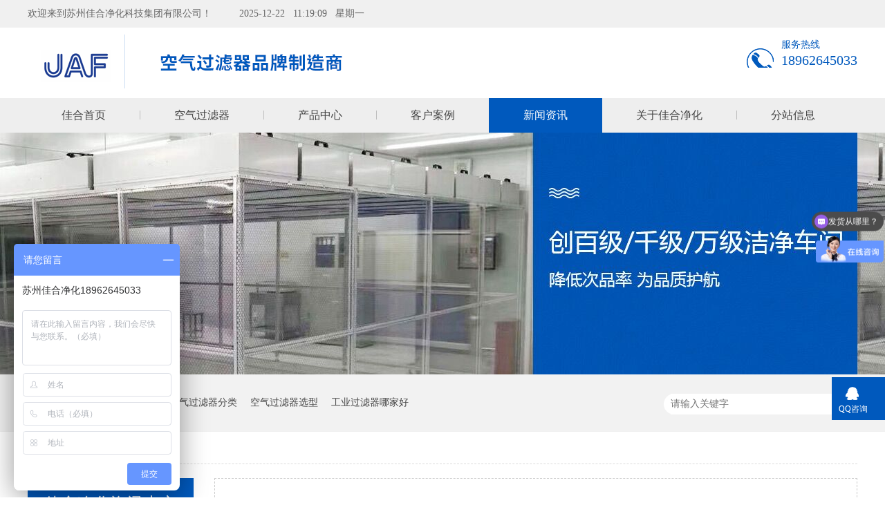

--- FILE ---
content_type: text/html
request_url: https://www.jaf-china.com/article/xwzx_0142.html
body_size: 4856
content:
<!DOCTYPE html><html lang="zh"><head data-base="/">
<meta http-equiv="Cache-Control" content="no-transform">
<meta http-equiv="Cache-Control" content="no-siteapp"> 
  <meta charset="UTF-8"> 
  <meta http-equiv="X-UA-Compatible" content="IE=edge"> 
  <meta name="renderer" content="webkit"> 
  <meta http-equiv="pragma" content="no-cache">
 <meta http-equiv="cache-control" content="no-cache,must-revalidate">
 <meta http-equiv="expires" content="Wed, 26 Feb 1997 08:21:57 GMT">
 <meta http-equiv="expires" content="0">
 <meta name="applicable-device" content="pc">
<title>空气过滤器哪家好,工业过滤器选型,高效过滤器多少钱-佳合净化-第142页</title>
<meta name="keywords" content="空气过滤器哪家好,工业过滤器选型,高效过滤器多少钱">
<meta name="description" content="空气过滤器哪家好,工业过滤器选型,高效过滤器多少钱，佳合净化科技有限公司致力于无尘净化领域，是一家专注从事空气过滤器产品研发、生产、销售企业。"><meta name="mobile-agent" content="format=html5;url=https://www.jaf-china.com/mobile/article/xwzx.html"><meta name="mobile-agent" content="format=xhtml;url=https://www.jaf-china.com/mobile/article/xwzx.html">
<link rel="alternate" media="only screen and (max-width:640px)" href="https://www.jaf-china.com/mobile/article/xwzx.html">
<script src="https://www.jaf-china.com/js/uaredirect.js" type="text/javascript"></script>
<script type="text/javascript">uaredirect("https://www.jaf-china.com/mobile/article/xwzx.html");</script>
<link rel="canonical" href="https://www.jaf-china.com/article/xwzx.html"> 
  <link href="https://www.jaf-china.com/css/reset.css?1542853130382" rel="stylesheet"> 
  <script src="https://www.jaf-china.com/js/nsw.pc.min.js"></script> 
  <link href="https://www.jaf-china.com/5bebf059e4b0fe1159b8acb1.css" rel="stylesheet">
  <script>
    var _hmt = _hmt || [];
	(function() {
	    var hm = document.createElement("script");
	    hm.id = "omos";
	    hm.src="https://hm.omos88.com/collect.js?GQ3DANJMNJQWMLLDNBUW4YJOMNXW2";
	    var s = document.getElementsByTagName("script")[0];
	    s.parentNode.insertBefore(hm, s);
	})();
</script> 
  <script>
var _hmt = _hmt || [];
(function() {
  var hm = document.createElement("script");
  hm.src="https://hm.baidu.com/hm.js?fd8fad0f3154dbb2cdcbe7b775d4e1f4";
  var s = document.getElementsByTagName("script")[0]; 
  s.parentNode.insertBefore(hm, s);
})();
</script> 
  <meta name="baidu-site-verification" content="code-qsUO1R4aoj">
 </head> 
 <body class="body-color" onload="getTime()"> 
  <div class="top_bg"> 
 <div class="header"> 
  <div class="h_top"> 
   <em>欢迎来到苏州佳合净化科技集团有限公司！</em> 
   <p id="date"></p> 
  </div> 
  <div class="h_con"> 
   <h1 class="wow slideInLeft animated logo fl"><a href="https://www.jaf-china.com/" title=""><img alt="苏州佳合净化科技集团有限公司" src="https://www.jaf-china.com/resource/images/44268796677045769b43a1f1dfc212a6_2.png" title="苏州佳合净化科技集团有限公司"></a></h1> 
   <p class="h_dw"><img alt="" src="https://www.jaf-china.com/resource/images/f8c3c0cccefe4c1594a9ebf6820db15a_2.png" title=""></p> 
   <p class="h_tel">服务热线<i></i><i>18962645033</i></p> 
  </div> 
  <div class="h_nav menu"> 
   <ul> 
     
     <li> <a href="https://www.jaf-china.com/" title="佳合首页">佳合首页</a> </li> 
     
     <li> <a href="https://www.jaf-china.com/product/kqglq.html" title="空气过滤器">空气过滤器</a> </li> 
     
     <li> <a href="https://www.jaf-china.com/product/" title="产品中心">产品中心</a> </li> 
     
     <li> <a href="https://www.jaf-china.com/article/khal.html" title="客户案例">客户案例</a> </li> 
     
     <li> <a href="https://www.jaf-china.com/article/xwzx.html" title="新闻资讯">新闻资讯</a> </li> 
     
     <li> <a href="https://www.jaf-china.com/helps/zjjhjh.html" title="关于佳合净化">关于佳合净化</a> </li> 
     
     <li class="nobor"> <a href="https://www.jaf-china.com/region.html" title="分站信息">分站信息</a> </li> 
     
   </ul> 
  </div> 
 </div> 
  
  
</div> 
  <div> 
 <div class="ty-banner-1"> 
   
   <a href="https://www.jaf-china.com/product/" title="洁净车间"> <img alt="洁净车间" src="https://www.jaf-china.com/resource/images/2192021abc5446fcb7fbb278dd1ba309_8.jpg" title="洁净车间"> </a> 
    
   
   
   
 </div> 
</div> 
  <div class="p1-search-1 b"> 
 <div class="blk-main"> 
  <div class="blk-md blk"> 
   <div class="p1-search-1-inp fr"> 
    <input class="p1-search-1-inp1" id="key" placeholder="请输入关键字" type="text"> 
    <input class="p1-search-1-inp2" onclick="searchInfo();" type="button"> 
   </div> 
   <p> 热门关键词： 
     
     <a href="https://www.jaf-china.com/product/glcl.html" onclick="searchLink(this);" title="过滤材料有哪些">过滤材料有哪些</a> 
     
     
     <a href="https://www.jaf-china.com/product/kqglq.html" onclick="searchLink(this);" title="空气过滤器分类">空气过滤器分类</a> 
     
     
     <a href="https://www.jaf-china.com/product/kqglq.html" onclick="searchLink(this);" title="空气过滤器选型">空气过滤器选型</a> 
     
     
     <a href="https://www.jaf-china.com/helps/zjjhjh.html" onclick="searchLink(this);" title="工业过滤器哪家好">工业过滤器哪家好</a> 
     </p> 
  </div> 
 </div> 
  
 <!-- CSS --> 
  
</div> 
  <div class="blk-main"> 
   <div class="blk plc"> 
 <!-- HTML --> 
 <div class="p12-curmbs-1" navcrumbs=""> 
  <b> 您的位置：</b> 
  <a href="https://www.jaf-china.com/"> 首页 </a> 
  <span> &gt; </span> 
   
   <i> <a href="https://www.jaf-china.com/article/xwzx.html"> 新闻资讯 </a>  </i> 
   
 </div> 
  
  
</div> 
   <div class="clear"></div> 
   <div class="blk-xs fl"> 
    <div class="fdh-01 blk"> 
 <div class="fdh-01-tit"> 
  <h3>佳合净化资讯中心</h3> 
 </div> 
 <div class="fdh-01-nav" navvicefocus1=""> 
   
   <div class="fdh-01-nav-one"> 
    <h3><a href="https://www.jaf-china.com/article/xwzx.html" title="新闻资讯"> 新闻资讯 </a></h3> 
    <dl style="display:none;"> 
     <!-- 2级 --> 
      
      <dt> 
       <a href="https://www.jaf-china.com/article/gsdt.html" title="公司动态"> 公司动态 </a> 
      </dt> 
       
      
      <dt> 
       <a href="https://www.jaf-china.com/article/cjwd.html" title="常见问答"> 常见问答 </a> 
      </dt> 
       
      
      <dt> 
       <a href="https://www.jaf-china.com/article/jswz.html" title="技术文章"> 技术文章 </a> 
      </dt> 
       
      
    </dl> 
   </div> 
   
   <div class="fdh-01-nav-one"> 
    <h3><a href="https://www.jaf-china.com/article/khal.html" title="客户案例"> 客户案例 </a></h3> 
    <dl style="display:none;"> 
     <!-- 2级 --> 
      
      <dt> 
       <a href="https://www.jaf-china.com/article/wdzqy.html" title="微电子企业"> 微电子企业 </a> 
      </dt> 
       
      
      <dt> 
       <a href="https://www.jaf-china.com/article/spzyqy.html" title="食品制药企业 "> 食品制药企业  </a> 
      </dt> 
       
      
      <dt> 
       <a href="https://www.jaf-china.com/article/yyjg.html" title="医院机构  "> 医院机构   </a> 
      </dt> 
       
      
      <dt> 
       <a href="https://www.jaf-china.com/article/xnyqy.html" title="新能源企业 "> 新能源企业  </a> 
      </dt> 
       
      
      <dt> 
       <a href="https://www.jaf-china.com/article/sbzzc.html" title="设备制造厂"> 设备制造厂 </a> 
      </dt> 
      <dd style="display:none;"> 
       <!-- 3级 --> 
        
        <p><a href="https://www.jaf-china.com/article/sbzz.html" title="设备制造"> 设备制造 </a></p> 
        
      </dd> 
      
      <dt> 
       <a href="https://www.jaf-china.com/article/ptqy.html" title="喷涂企业  "> 喷涂企业   </a> 
      </dt> 
       
      
      <dt> 
       <a href="https://www.jaf-china.com/article/qcptqy.html" title="汽车制造企业"> 汽车制造企业 </a> 
      </dt> 
       
      
      <dt> 
       <a href="https://www.jaf-china.com/article/qtxyly.html" title="其他行业领域"> 其他行业领域 </a> 
      </dt> 
       
      
    </dl> 
   </div> 
   
   <div class="fdh-01-nav-one"> 
    <h3><a href="https://www.jaf-china.com/article/hzkh.html" title="合作客户"> 合作客户 </a></h3> 
     
   </div> 
   
 </div> 
 <div class="clear"></div> 
  
  
</div> 
    <div class="contact-z1 blk"> 
 <p> 咨询热线 </p> 
 <span>  </span> 
  
</div> 
   </div> 
   <div class="blk-sm fr"> 
    <div class="xgzx-01"> 
 <dl> 
  <dt> 
   <a href="https://www.jaf-china.com/articles/jjhfkc.html" target="_blank" title="洁净回风口初效折叠式过滤器：空气净化的“首道防线”">洁净回风口初效折叠式过滤器：空气净化的“首道防线” </a> 
   <span> 头条 </span> 
  </dt> 
  <dd> 
   <div class="xgzx-01-desc">
     在空气净化系统中，回风口过滤器是维持室内空气质量、保护后端精密过滤设备的关键环节，而洁净回风口初效折叠式过滤器凭借其高效的预处理能力、便捷的安装维护特性，成为众多场所的理想型产品。它如同空气净化系… 
   </div> 
   <div class="xgzx-01-deta"> 
    <a href="https://www.jaf-china.com/articles/jjhfkc.html" target="_blank" title="洁净回风口初效折叠式过滤器：空气净化的“首道防线”"> 详情 </a> 
   </div> 
  </dd> 
 </dl> 
  
</div> 
    <div class="k12-xl-xwlb-1nt2-1-01"> 
  
 <div class="k12-xl-xwlb-1nt2-1-01-list"> 
   
   <dl> 
    <dt> 
     <a href="https://www.jaf-china.com/articles/kqglqd3671.html" target="_blank"><img alt="空气过滤器的分类以及好处" src="https://www.jaf-china.com/resource/images/e1e13ab344e34217a632027ac488c7a5_3.jpg" title="空气过滤器的分类以及好处"></a> 
    </dt> 
    <dd> 
     <h4><a href="https://www.jaf-china.com/articles/kqglqd3671.html" target="_blank" title="空气过滤器的分类以及好处"> 空气过滤器的分类以及好处 </a></h4> 
     <div class="k12-xl-xwlb-1nt2-1-01-list-desc">
       空气过滤器是指空气过滤装置，一般用于洁净车间，洁净厂房，实验室及洁净手术室。空气过滤器根据其工作原理可以分为初效过滤器，中效过滤器，高效过滤器及亚高效等型号。 
     </div> 
     <div class="k12-xl-xwlb-1nt2-1-01-list-deta"> 
      <a href="https://www.jaf-china.com/articles/kqglqd3671.html" target="_blank" title="空气过滤器的分类以及好处"> 了解详情 </a> 
     </div> 
    </dd> 
   </dl> 
   
   <dl> 
    <dt> 
     <a href="https://www.jaf-china.com/articles/kqglqd680.html" target="_blank"><img alt="绿白棉" src="https://www.jaf-china.com/resource/images/b63f519ade5140e6aeb16c93084b57e2_6.jpg" title="空气过滤器的过滤网片怎么选择呢？"></a> 
    </dt> 
    <dd> 
     <h4><a href="https://www.jaf-china.com/articles/kqglqd680.html" target="_blank" title="空气过滤器的过滤网片怎么选择呢？"> 空气过滤器的过滤网片怎么选择呢？ </a></h4> 
     <div class="k12-xl-xwlb-1nt2-1-01-list-desc">
       当前市场中的空气过滤器过滤网片种类是非常多的，不同材质的过滤网片、不同型号的过滤网片、不同特点的过滤网片，本身的过滤效率、过滤速度以及过滤效果都会有所不同，并且能够进行过滤工作的环境也是存在差异的。 
     </div> 
     <div class="k12-xl-xwlb-1nt2-1-01-list-deta"> 
      <a href="https://www.jaf-china.com/articles/kqglqd680.html" target="_blank" title="空气过滤器的过滤网片怎么选择呢？"> 了解详情 </a> 
     </div> 
    </dd> 
   </dl> 
   
   <dl> 
    <dt> 
     <a href="https://www.jaf-china.com/articles/gxglqx997.html" target="_blank"><img alt="抛弃式高效过滤器" src="https://www.jaf-china.com/resource/images/b63f519ade5140e6aeb16c93084b57e2_3.jpg" title="高效过滤器效率的区别？"></a> 
    </dt> 
    <dd> 
     <h4><a href="https://www.jaf-china.com/articles/gxglqx997.html" target="_blank" title="高效过滤器效率的区别？"> 高效过滤器效率的区别？ </a></h4> 
     <div class="k12-xl-xwlb-1nt2-1-01-list-desc">
       高效过滤器是一种先进、优良的过滤设备，它用玻璃纤维作为滤料。由于纤维的直径可达几微米，但是同时它的比表面积很大，因此大大降低了过滤的阻力并且提高了过滤的效率。 
     </div> 
     <div class="k12-xl-xwlb-1nt2-1-01-list-deta"> 
      <a href="https://www.jaf-china.com/articles/gxglqx997.html" target="_blank" title="高效过滤器效率的区别？"> 了解详情 </a> 
     </div> 
    </dd> 
   </dl> 
   
   <dl> 
    <dt> 
     <a href="https://www.jaf-china.com/articles/dsglql.html" target="_blank"><img alt="袋式过滤器" src="https://www.jaf-china.com/resource/images/2b990b5dad1846628878b00dbc523421_3.jpg" title="袋式过滤器滤袋阻塞的原因"></a> 
    </dt> 
    <dd> 
     <h4><a href="https://www.jaf-china.com/articles/dsglql.html" target="_blank" title="袋式过滤器滤袋阻塞的原因"> 袋式过滤器滤袋阻塞的原因 </a></h4> 
     <div class="k12-xl-xwlb-1nt2-1-01-list-desc">
       袋式过滤器是一种新型的过滤系统，内部由金属网支撑滤袋，气体由入口流进，经滤袋过滤后从出口流出，杂质拦截在滤袋中，更换滤袋后可继续使用。袋式过滤器一种结构新颖、体积小、操作简便灵活、节能、高效、密闭工作… 
     </div> 
     <div class="k12-xl-xwlb-1nt2-1-01-list-deta"> 
      <a href="https://www.jaf-china.com/articles/dsglql.html" target="_blank" title="袋式过滤器滤袋阻塞的原因"> 了解详情 </a> 
     </div> 
    </dd> 
   </dl> 
   
   <dl> 
    <dt> 
     <a href="https://www.jaf-china.com/articles/dskqgl8567.html" target="_blank"><img alt="中效袋式过滤器" src="https://www.jaf-china.com/resource/images/2b990b5dad1846628878b00dbc523421_3.jpg" title="袋式空气过滤器的工作原理及使用范围"></a> 
    </dt> 
    <dd> 
     <h4><a href="https://www.jaf-china.com/articles/dskqgl8567.html" target="_blank" title="袋式空气过滤器的工作原理及使用范围"> 袋式空气过滤器的工作原理及使用范围 </a></h4> 
     <div class="k12-xl-xwlb-1nt2-1-01-list-desc">
       袋式过滤器一种结构新颖、体积小、操作简便灵活、节能、高效、密闭工作、适用性强的多用途过滤设备。 
     </div> 
     <div class="k12-xl-xwlb-1nt2-1-01-list-deta"> 
      <a href="https://www.jaf-china.com/articles/dskqgl8567.html" target="_blank" title="袋式空气过滤器的工作原理及使用范围"> 了解详情 </a> 
     </div> 
    </dd> 
   </dl> 
   
 </div> 
 <div class="clear"></div> 
  
</div> 
    <div class="p12-pagination-1 g blk"> 
 <div class="p12-pagination-1-main"> 
  <a class="page_first" href="https://www.jaf-china.com/article/xwzx.html">首页</a><a class="page_pre" href="https://www.jaf-china.com/article/xwzx_0141.html">上一页</a><a href="https://www.jaf-china.com/article/xwzx_0141.html">141</a><a class="page_curr">142</a><a href="https://www.jaf-china.com/article/xwzx_0143.html">143</a><a class="page_next" href="https://www.jaf-china.com/article/xwzx_0143.html">下一页</a><a class="page_last" href="https://www.jaf-china.com/article/xwzx_0259.html">末页</a> 
 </div> 
 <div class="clear"></div> 
</div> 
   </div> 
   <div class="clear"></div> 
  </div> 
  <div class="f_bg"> 
 <div class="footer"> 
  <div class="f_ban fl"> 
   <span>苏州佳合净化科技集团有限公司<i>kunshan jiahe purification technology co，Ltd</i></span> 
   <em>空气过滤器品牌制造商</em> 
   <b></b> 
   <p>企业微信：19122120098</p> 
   <p>E-mail：wuruiling@jaf-filter.net</p> 
   <p>工厂地址：江苏省苏州市吴中区甪直镇龚塘路888号</p> 
  </div> 
  <div class="f_chang fl"> 
   <p><a href="https://www.jiahefil.com/scjd">华北工厂</a></p> 
   <p><a href="https://www.jaf-china.com/help/hdgc.html">华东工厂</a></p> 
   <p class="p3"><a href="https://www.jiahejh.com/" target="_blank" title="">西南工厂</a></p> 
  </div> 
  <div class="f_nav fl"> 
   <ul> 
     
     <li> <a href="https://www.jaf-china.com/" title="首页">首页</a> </li> 
     
     <li> <a href="https://www.jaf-china.com/product/kqglq.html" title="空气过滤器">空气过滤器</a> </li> 
     
     <li> <a href="https://www.jaf-china.com/product/" title="产品中心">产品中心</a> </li> 
     
     <li> <a href="https://www.jaf-china.com/article/hzkh.html" title="合作客户">合作客户</a> </li> 
     
     <li> <a href="https://www.jaf-china.com/article/xwzx.html" title="新闻中心">新闻中心</a> </li> 
     
     <li> <a href="https://www.jaf-china.com/sitemap.html" target="_blank" title="站点地图">站点地图</a> </li> 
     
   </ul> 
  </div> 
  <div class="f_er fr"> 
   <p><em><img alt="手机站" src="https://www.jaf-china.com/resource/images/169b579ce19d424d92cb73689b480a1c_2.png" title="手机站"></em><span>手机站</span></p> 
   <p><em><img alt="在线咨询" src="https://www.jaf-china.com/resource/images/91f39469dfc148acacf2270ef388b7fb_2.jpg" title="在线咨询"></em><span>在线咨询</span></p> 
    
  </div> 
  <div class="clear"></div> 
  <div class="f_bot"> 
   <em>百度统计</em> 
   <h5><a href="https://www.jaf-china.com/"><img alt="底部" src="https://www.jaf-china.com/resource/images/b13d5dfe7adb4ef4bae9fe2f9d0f8b02_2.png" title="底部"></a></h5> 
   <p>苏州佳合净化科技集团有限公司©版权所有<span>备案号：<a href="https://beian.miit.gov.cn/#/Integrated/index" rel="nofollow" target="_blank">苏ICP备11070020号-6</a></span>&nbsp;&nbsp;<a href="http://www.nsw88.com/" target="_blank" title="">&nbsp;&nbsp;</a>&nbsp;&nbsp;</p> 
  </div> 
 </div> 
  
</div> 
  <div class="client-2"> 
 <ul id="client-2"> 
  <li class="my-kefu-qq"> 
   <div class="my-kefu-main"> 
    <div class="my-kefu-left"> 
     <a class="online-contact-btn" href="http://wpa.qq.com/msgrd?v=3&amp;uin=19122120098&amp;site=qq&amp;menu=yes" qq="" target="_blank"> <i></i> <p> QQ咨询 </p> </a> 
    </div> 
    <div class="my-kefu-right"></div> 
   </div> </li> 
   
  <!--<li class="my-kefu-liuyan">--> 
  <!--    <div class="my-kefu-main">--> 
  <!--        <div class="my-kefu-left">--> 
  <!--            <a href="https://www.jaf-china.com/Tools/leaveword.html" title="在线留言"> <i></i>--> 
  <!--                <p> 在线留言 </p>--> 
  <!--            </a>--> 
  <!--        </div>--> 
  <!--        <div class="my-kefu-right"></div>--> 
  <!--    </div>--> 
  <!--</li>--> 
  <!--<li class="my-kefu-weixin" th:if="${not #lists.isEmpty(enterprise.qrcode) and #lists.size(enterprise.qrcode)>0}">--> 
  <!--    <div class="my-kefu-main">--> 
  <!--        <div class="my-kefu-left">--> 
  <!--            <i></i>--> 
  <!--            <p> 微信扫一扫 </p>--> 
  <!--        </div>--> 
  <!--        <div class="my-kefu-right">--> 
  <!--        </div>--> 
  <!--        <div class="my-kefu-weixin-pic">--> 
  <!--            <img src="https://www.jaf-china.com/images/weixin.gif" th:src="https://www.jaf-china.com/${enterprise.qrcode[0].url}">--> 
  <!--        </div>--> 
  <!--    </div>--> 
  <!--</li>--> 
  <!--<li class="my-kefu-weibo" th:if="${not #strings.isEmpty(enterprise.xlweibo)}">--> 
  <!--    <div class="my-kefu-main">--> 
  <!--        <div class="my-kefu-left">--> 
  <!--            <a th:href="https://www.jaf-china.com/${enterprise?enterprise.xlweibo:''}" target="_blank" href="javascript:;"> <i></i>--> 
  <!--                <p> 关注微博 </p>--> 
  <!--            </a>--> 
  <!--        </div>--> 
  <!--        <div class="my-kefu-right">--> 
  <!--        </div>--> 
  <!--    </div>--> 
  <!--</li>--> 
  <li class="my-kefu-ftop"> 
   <div class="my-kefu-main"> 
    <div class="my-kefu-left"> 
     <a href="javascript:;"> <i></i> <p> 返回顶部 </p> </a> 
    </div> 
    <div class="my-kefu-right"> 
    </div> 
   </div> </li> 
 </ul> 
  
  
</div> 
  <script src="https://www.jaf-china.com/js/public.js"></script> 
  <script src="https://www.jaf-china.com/5bebf059e4b0fe1159b8acb1.js" type="text/javascript"></script>
 
<script>  var sysBasePath = null ;var projPageData = {};</script><script>(function(){var bp = document.createElement('script');
var curProtocol = window.location.protocol.split(':')[0];
if (curProtocol === 'https')
{ bp.src='https://zz.bdstatic.com/linksubmit/push.js'; }
else
{ bp.src='http://push.zhanzhang.baidu.com/push.js'; }
var s = document.getElementsByTagName("script")[0];
s.parentNode.insertBefore(bp, s);
})();</script><script src="https://www.jaf-china.com/js/ab77b6ea7f3fbf79.js" type="text/javascript"></script>
<script type="application/ld+json">
{"@content":"https://ziyuan.baidu.com/contexts/cambrian.jsonld","@id":"https://www.jaf-china.com/article/xwzx_0142.html","appid":"","title":"空气过滤器哪家好,工业过滤器选型,高效过滤器多少钱-佳合净化-第142页","images":[],"description":"","pubDate":"2018-11-14T16:32:00","upDate":"2025-12-18T14:52:53","lrDate":"2018-11-14T16:32"}
</script></body></html>

--- FILE ---
content_type: text/css
request_url: https://www.jaf-china.com/5bebf059e4b0fe1159b8acb1.css
body_size: 2727
content:

.top_bg{ height:192px; background:url(images/top_bg.gif) repeat-x; overflow:hidden;}
.header{width: 1200px; margin:0 auto;}
.h_top{height: 40px;line-height: 40px;font-size: 14px;color: #666;overflow: hidden;}
.h_top em{display: block;float: left;padding: 0 40px 0 0;}
.h_top p{font-size: 14px;color: #666;float: left;}
.h_con{ height:102px; overflow:hidden;}
.h_con h1{ float:left;width: 100px; padding:24px 20px 0;}
.h_con h1 img{ width:100px; height:60px;}
 .h_dw{ float:left; padding:0 0 0 30px; font-size:32px; color:#0059bd;line-height: 94px; background:url(images/t_line.gif) no-repeat 0 10px;height: 102px; font-weight:bold; overflow:hidden;}
.h_tel{font-size: 14px; color: #0059bd; background:url(images/tel.png) no-repeat 0 30px;padding:14px 0 0 50px;overflow: hidden;float: right;} 
.h_tel i{display: block;font-size: 20px;}
.h_nav{ height:50px; line-height:50px;}
.h_nav li{height: 50px; float:left;position: relative; background:url(images/nav_bor.gif) no-repeat right 18px; margin-left:-1px;}
.h_nav li a{ font-size:16px; color:#444; padding:0 50px;display:block; float:left;position: relative;z-index: 4; text-decoration:none;}
.h_nav li a:hover,.h_nav li.cur a{color:#fff;background:#0059bd\9;}/* IE6、IE7、IE8支持 */
.h_nav li:after{content:'';position:absolute;width:100%;height:0;background-color:#0059bd;bottom:0;left:0;-webkit-transition:height .3s;transition:height .3s;}
.h_nav li:hover:after,.h_nav li.cur:after{height:100%;}
.h_nav .nobor{ background:none;}
em,i{ font-style:normal;}
em,i{ font-style:normal;}


        .ty-banner-1 {
            overflow: hidden;
            line-height: 0;
            text-align:center;
        }
        .ty-banner-1 img{
            visibility: hidden;
        }
        .ty-banner-1 img.show{
            visibility: visible;
        }
    

        .p1-search-1 {
            background: #f2f2f2;
            height: 82px;
            border-bottom: 1px solid #eee;
            overflow: hidden;
            font-size: 14px;
        }
        
        .p1-search-1 p {
            color: #444;
            line-height: 82px;
        }
        
        .p1-search-1 a {
            color: #444;
            display: inline-block;
            margin-right: 15px;
        }
        
        .p1-search-1-inp {
            width: 270px;
            height: 30px;
            border-radius: 20px;
            background: #fff;
            padding-left: 10px;
            margin-top: 28px;
        }
        
        .p1-search-1-inp input {
            border: 0;
        }
        
        .p1-search-1-inp1 {
            width: 224px;
            height: 30px;
            line-height: 30px;
            color: #a9a9a9;
            float: left;
        }
        
        .p1-search-1-inp2 {
            width: 30px;
            height: 30px;
            background: url(images/VISkins-p1.png) no-repeat -258px -936px;
            float: right;
            cursor: pointer;
        }
    

        .p12-curmbs-1 {
            font-size: 14px;
            border-bottom: 1px dashed #dcdcdc;
        }
        
        .p12-curblock{
            display: none;
        }
        .p12-curmbs-1 b {
            border-left: 10px solid #969eab;
            font-weight: normal;
            padding-left: 8px;
        }
        .p12-curmbs-1 i {
            font-style: normal;
        }
        
        .p12-curmbs-1 span {
            font-family: '宋体';
            padding: 0 5px;
            height: 46px;
            line-height: 46px;
        }
    

        .fdh-01-tit {
            background: #0059bd;
            height: 80px;
        }
        
        .fdh-01-tit h3 {
            height: 75px;
            font-size: 24px;
            font-weight: normal;
            line-height: 75px;
            color: #fff;
            border-bottom: 1px solid #fff;
            text-align: center;
        }
        
        .fdh-01-tit h3 span {
            font-size: 14px;
            text-transform: uppercase;
        }
        
        .fdh-01-nav-one h3 {
            height: 50px;
            line-height: 50px;
            background: url(images/p14-icon5.png) no-repeat right center #ececeb;
            margin-bottom: 2px;
            overflow: hidden;
        }
        
        .fdh-01-nav-one h3 a {
            display: block;
            font-size: 18px;
            font-weight: normal;
            margin-right: 40px;
            margin-left: 38px;
            color: #666666;
            overflow: hidden;
        }
        
        .fdh-01-nav-one h3.sidenavcur,
        .fdh-01-nav-one h3:hover {
            background: url(images/p14-icon2.png) no-repeat right center  #0059bd;
        }
        
        .fdh-01-nav-one h3.sidenavcur a,
        .fdh-01-nav-one h3:hover a{
            color: #fff;
        }
        .fdh-01-nav dl {
            padding: 2px 0 4px;
        }
        
        .fdh-01-nav dt {
            height: 50px;
            font-size: 16px;
            line-height: 50px;
            padding-left: 54px;
            padding-right: 40px;
            margin-bottom: 1px;
            background: #ececec;
            position: relative;
            overflow: hidden;
        }
        
        .fdh-01-nav dt:after {
            content: "";
            width: 8px;
            height: 8px;
            border: 2px solid #b8b8b8;
            border-style: solid solid none none;
            position: absolute;
            top: 50%;
            right: 32px;
            margin-top: -4px;
            -webkit-transform: rotate(45deg);
            -moz-transform: rotate(45deg);
            -ms-transform: rotate(45deg);
            -o-transform: rotate(45deg);
            transform: rotate(45deg);
        }
        
        .fdh-01-nav dt.sidenavcur:after,
        .fdh-01-nav dt:hover:after {
            border-color:  #0059bd;
        }
        
        .fdh-01-nav dt.sidenavcur a,
        .fdh-01-nav dt:hover a {
            color:  #0059bd;
        }
        
        .fdh-01-nav dd {
            border: 1px solid #ececec;
            border-bottom: 0;
        }
        
        .fdh-01-nav p {
            height: 50px;
            font-size: 14px;
            line-height: 50px;
            padding-left: 72px;
            padding-right: 40px;
            border-bottom: 1px solid #ececec;
            background: #fff;
            position: relative;
            overflow: hidden;
        }
        
        .fdh-01-nav p.sidenavcur a,
        .fdh-01-nav p:hover a {
            color:  #0059bd;
        }
        
        .fdh-01-nav p.sidenavcur:after,
        .fdh-01-nav p:hover:after {
            background: #969eab;
        }
        
        .fdh-01-nav a {
            display: block;
            overflow: hidden;
            text-overflow: ellipsis;
            white-space: nowrap;
        }
    

        .contact-z1 {
            height: 140px;
            background: url("images/contact-z1.jpg") no-repeat;
            color: #333;
            margin-bottom: 30px;
        }
        
        .contact-z1 p {
            font-size: 20px;
            height: 30px;
            line-height: 30px;
            padding: 37px 0 0 95px; 
            background: url(images/contact-z1_tel.png) no-repeat 74px 44px;
        }
        
        .contact-z1 span {
            display: block;
            height: 30px;
            font-weight: bold;
            font-size: 18px;
            line-height: 30px; 
            padding-left: 73px;
        }
    

        .xgzx-01 {
            padding: 36px 22px 46px 85px;
            background: #fff;
            border: 1px dashed #cacaca;
            margin-bottom: 20px;
        }
        
        .xgzx-01 dt {
            position: relative;
            height: 30px;
            font-size: 18px;
            line-height: 30px;
            margin-bottom: 16px;
        }
        
        .xgzx-01 dt a {
            color: #333;
        }
        
        .xgzx-01 dt span {
            display: block;
            width: 60px;
            height: 30px;
            font-size: 18px;
            line-height: 30px;
            text-align: center;
            color: #fff;
            position: absolute;
            top: 0;
            left: -65px;
            background: #0059bd;
        }
        
        .xgzx-01-desc {
            height: 72px;
            font-size: 14px;
            line-height: 24px;
            color: #666;
            overflow: hidden;
        }
        
        .xgzx-01-deta {
            width: 60px;
            float: right;
            padding-left: 20px;
            background: url(images/p14-icon21.png) no-repeat left center;
        }
        
        .xgzx-01-deta a {
            display: block;
            color: #0059bd;
        }
    

        .k12-xl-xwlb-1nt2-1-01-list dl {
            border: 1px solid #dedede;
            margin-bottom: 15px;
            padding: 22px 50px 22px 22px;
            background: #fff;
            display: inline-block;
            width:856px;
        }
        
        .k12-xl-xwlb-1nt2-1-01-list dt {
            width: 44.4%;
            float: left;
            margin-right: 2.3%;
        }
        
        .k12-xl-xwlb-1nt2-1-01-list dt img {
            width:100%; 
            display: block;
        }
        
        .k12-xl-xwlb-1nt2-1-01-list dd h4 {
            height: 40px;
            font-weight: normal;
            font-size:18px;
            color: #154c64;
            line-height: 40px;
            margin-bottom: 5px;
            overflow: hidden;
        }
        
        .k12-xl-xwlb-1nt2-1-01-list h4 a {
            display: block;
            height: 40px;
            color: #4b4a4a;
            overflow: hidden;
            text-overflow: ellipsis;
            white-space: nowrap;
        }
        .k12-xl-xwlb-1nt2-1-01-list dl:hover{border:1px solid #0059bd;}
        .k12-xl-xwlb-1nt2-1-01-list dl:hover h4 a {
            color: #0059bd;
        }
        
        .k12-xl-xwlb-1nt2-1-01-list-desc {
            max-height: 72px;
            font-size: 14px;
            line-height: 24px;
            color: #797979;
            margin-bottom: 28px;
            overflow: hidden;
        }
        
        .k12-xl-xwlb-1nt2-1-01-list-deta {
            width: 90px;
            height: 30px;
            line-height: 30px;
            text-align: center;
            display: block;
            float: right;
            background: #b6b6b6;
            color: #fff;
        }
        .k12-xl-xwlb-1nt2-1-01-list-deta a{color:#fff;}
        
        .k12-xl-xwlb-1nt2-1-01-list dl:hover .k12-xl-xwlb-1nt2-1-01-list-deta {
            background: #0059bd;
            border-color: #0059bd;
        }
        
        .k12-xl-xwlb-1nt2-1-01-list dl:hover .k12-xl-xwlb-1nt2-1-01-list-deta a {
            color: #fff;
        }
    

.f_bg{ background:url(images/f_bg.jpg) no-repeat center 0; height:350px; overflow:hidden; padding:50px 0 0;}
.footer{width: 1200px; margin:0 auto;}
.f_ban{width: 520px;height: 270px;}
.f_ban span{display: block;line-height: 24px;font-size: 18px;color: #000;}
.f_ban span i{display: block;font-size: 12px;color: #666;text-transform: uppercase;}
.f_ban em{display: block;font-size: 14px;color: #0059bd;line-height: 30px;}
.f_ban b{display: block;font-size: 30px;color: #0059bd;font-weight: normal; background:url(images/tel.png) no-repeat 0 20px;line-height: 40px;padding: 20px 0 15px 50px;}
.f_ban p{font-size: 14px;color: #666;line-height: 24px; }
.f_chang{width: 220px;height: 212px;padding: 58px 0 0;position:relative;}
.f_chang p.p3{position: absolute;z-index: 2;left: -96px;top: 68px;}
.f_chang p{padding-bottom: 24px;}
.f_chang p a{display: block; width: 90px; text-align: center; height: 25px; line-height: 25px; font-size: 14px; color: #fff;}
.f_chang p:first-child{padding-left: 18px;}
.f_nav{width: 120px;height: 270px;}
.f_nav li{height: 28px;line-height: 28px;overflow: hidden;}
.f_nav li a{font-size: 14px;color: #666;}
.f_nav li a:hover{color: #000;}
.f_er{height: 238px;width: 284px;}
.f_er p{width: 112px;float: left; padding:0 0 0 20px;text-align: center;line-height: 0;}
.f_er p em{display: block;width: 110px;height: 110px;border: #e5e5e5 1px solid;}
.f_er img{ width:110px; height:110px;}
.f_er span{display: block;font-size: 14px;color: #666;line-height: 22px;}
.f_bot{height: 80px;line-height: 80px;overflow: hidden;font-size: 14px;color: #fff;}
.f_bot h5{line-height: 0;width: 230px;float: left;padding: 18px 0 0;}
.f_bot h5 img{width: 225px;height: 45px;}
.f_bot p{font-size: 14px;color: #fff;float: left;width: 830px;text-align: center;}
.f_bot p a{font-size: 14px;color: #fff;}
.f_bot span{padding:0 20px;}
.f_bot em{float: right;width: 140px;text-align: center;}
  

        .client-2 {
            position: fixed;
            right: -20px;
            top: 80%;
            z-index: 900;
        }
        
        .client-2 li a {
            text-decoration: none;
        }
        .client-2 li {
            margin-top: 1px;
            clear: both;
            height: 62px;
            position: relative;
        }
        
        .client-2 li i {
            background: url(images/fx.png) no-repeat;
            display: block;
            width: 30px;
            height: 27px;
            margin: 0px auto;
            text-align: center;
        }
        
        .client-2 li p {
            height: 20px;
            font-size: 12px;
            line-height: 20px;
            overflow: hidden;
            text-align: center;
            color: #fff;
        }
        
        .client-2 .my-kefu-qq i {
            background-position: 4px 5px;
        }
        
        .client-2 .my-kefu-tel i {
            background-position: 0 -21px;
        }
        
        .client-2 .my-kefu-liuyan i {
            background-position: 4px -53px;
        }
        
        .client-2 .my-kefu-weixin i {
            background-position: -34px 4px;
        }
        
        .client-2 .my-kefu-weibo i {
            background-position: -30px -22px;
        }
        
        .client-2 .my-kefu-ftop {
            display: none;
        }
        
        .client-2 .my-kefu-ftop i {
               width: 33px;
    height: 31px;
    background-position: -23px -47px;
    background-size: 52px 82px;
        }
        .client-2 .my-kefu-ftop .my-kefu-main{
            padding-top: 6px;
        }
        
        .client-2 .my-kefu-left {
            float: left;
            width: 62px;
            height: 47px;
            position: relative;
        }
        
        .client-2 .my-kefu-tel-right {
            font-size: 16px;
            color: #fff;
            float: left;
            height: 24px;
            line-height: 22px;
            padding: 0 15px;
            border-left: 1px solid #fff;
            margin-top: 14px;
        }
        
        .client-2 .my-kefu-right {
            width: 20px;
        }
        
        .client-2 .my-kefu-tel-main {
            background: #0059bd;
            color: #fff;
            height: 53px;
            width: 230px;
            padding:9px 0 0;
            float: left;
        }
        
        .client-2 .my-kefu-main {
            background: #0059bd;
            width: 97px;
            height: 53px;
            position: relative;
            padding:9px 0 0;
            float: left;
        }
        
        .client-2 .my-kefu-weixin-pic {
            position: absolute;
            left: -130px;
            top: -24px;
            display: none;
            z-index: 333;
        }
        
        .my-kefu-weixin-pic img {
            width: 115px;
            height: 115px;
        }
    
